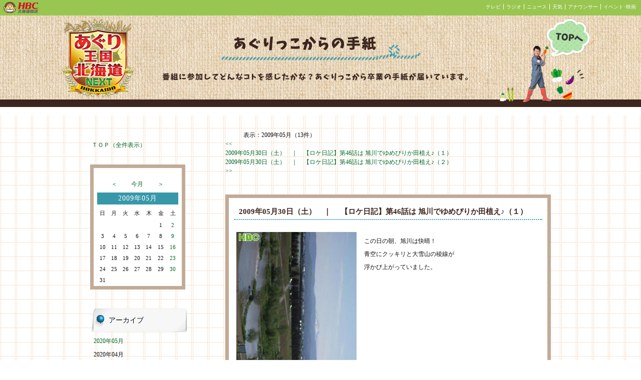

--- FILE ---
content_type: text/html; charset=UTF-8
request_url: https://www4.hbc.co.jp/agri_diary/list.php?selectmonthforlist=200905&selectmonthforcal=201403
body_size: 75830
content:

<!DOCTYPE HTML PUBLIC "-//W3C//DTD HTML 4.01 Transitional//EN"
"http://www.w3.org/TR/html4/loose.dtd">
<html>
<head>
<meta http-equiv="Content-Type" content="text/html; charset='UTF-8'">
<title>あぐりっこからの手紙</title>

<script language="JavaScript" type="text/javascript">
function kakunin() {
  if (document.myform.name.value == "") {
    alert("お名前が入力されていません。");
    document.myform.name.focus();
    return(false);}
  if (document.myform.title.value == "") {
    alert("タイトルが入力されていません。");
    document.myform.title.focus();
    return(false);}
  if (document.myform.message.value == "") {
    alert("メッセージが入力されていません。");
    document.myform.message.focus();
    return(false);}
  return(true);
}
</script>

<link href="read.css" rel="stylesheet" type="text/css">
<script type="text/javascript" src="agri_diary.js"></script>
<!-- ヘッド内 -->
<link href="https://www.hbc.co.jp/css/topBar.css" rel="stylesheet" type="text/css">
<link href="topBar-99c650.css" rel="stylesheet" type="text/css">

<!-- Google Analytics -->
<script src="https://www.hbc.co.jp/java_scripts/ga.js" type="text/javascript"></script></head>
<body>
<script language="JavaScript" src=https://www.hbc.co.jp/java_scripts/topBar.js type="text/JavaScript"></script><div class="header"><div class="hero">
<div class="top"><a href="https://www.hbc.co.jp/tv/aguri/index.html">あぐり王国北海道NEXTトップページへ</a></div>
</div></div><div class="layout"><div class="leftmargin"></div><div class="leftbar"><BR><BR><div class="block-head"></div><div class="block-body"><table><tr><td><a href="/agri_diary/list.php?cal_pm=&selectmonthforcal=200905">ＴＯＰ（全件表示）</a></td></tr></table></div><div class="block-foot"></div><div class="block-head"></div><div class="block-body"><table class="cal-table" border=0><tr><td class="cal-control-blank-td"></td><td class="cal-control-bottun-td"><a href=/agri_diary/list.php?cal_pm=minus&selectmonthforcal=200905&selectmonthforlist=200905&selectdayforcal=&serchkey=&page=&junl=>＜</a></font></td><td colspan=3 class="cal-control-bottun-center-td"><a href=/agri_diary/list.php?selectmonthforcal=202601&selectmonthforlist=200905&selectdayforcal=&serchkey=&page=&junl=>今月</a></font></td><td class="cal-control-bottun-td"><a href=/agri_diary/list.php?cal_pm=plus&selectmonthforcal=200905&selectmonthforlist=200905&selectdayforcal=&serchkey=&page=&junl=>＞</a></font></td><td class="cal-control-blank-td"></td></tr><tr><td colspan=7 class="block-th2">2009年05月</td></tr><tr><td class="cal-base-td">日</td><td class="cal-base-td">月</td><td class="cal-base-td">火</td><td class="cal-base-td">水</td><td class="cal-base-td">木</td><td class="cal-base-td">金</td><td class="cal-base-td">土</td></tr><tr><td colspan=7 class="cal-title-td"> </td></tr><tr><td><td><td><td><td><td class=cal-base-td>1</td><td class=cal-sat-td><a class="cal-a" href="/agri_diary/list.php?selectdayforcal=20090502&selectmonthforcal=200905">2</a></td></tr><tr><td class=cal-san-td>3</td><td class=cal-base-td>4</td><td class=cal-base-td>5</td><td class=cal-base-td>6</td><td class=cal-base-td>7</td><td class=cal-base-td>8</td><td class=cal-sat-td><a class="cal-a" href="/agri_diary/list.php?selectdayforcal=20090509&selectmonthforcal=200905">9</a></td></tr><tr><td class=cal-san-td>10</td><td class=cal-base-td>11</td><td class=cal-base-td>12</td><td class=cal-base-td>13</td><td class=cal-base-td>14</td><td class=cal-base-td>15</td><td class=cal-sat-td><a class="cal-a" href="/agri_diary/list.php?selectdayforcal=20090516&selectmonthforcal=200905">16</a></td></tr><tr><td class=cal-san-td>17</td><td class=cal-base-td>18</td><td class=cal-base-td>19</td><td class=cal-base-td>20</td><td class=cal-base-td>21</td><td class=cal-base-td>22</td><td class=cal-sat-td><a class="cal-a" href="/agri_diary/list.php?selectdayforcal=20090523&selectmonthforcal=200905">23</a></td></tr><tr><td class=cal-san-td>24</td><td class=cal-base-td>25</td><td class=cal-base-td>26</td><td class=cal-base-td>27</td><td class=cal-base-td>28</td><td class=cal-base-td>29</td><td class=cal-sat-td><a class="cal-a" href="/agri_diary/list.php?selectdayforcal=20090530&selectmonthforcal=200905">30</a></td></tr><tr><td class=cal-san-td>31</td></table></div><div class="block-foot"></div><div class="block-head"></div><div class="block-body"><table><tr><td class="block-th">アーカイブ</td></tr><tr><td class="block-td"><a href=/agri_diary/list.php?selectmonthforlist=202005&selectmonthforcal=200905>2020年05月</a></td></tr><tr><td class="block-td">2020年04月</td></tr><tr><td class="block-td">2020年03月</td></tr><tr><td class="block-td">2020年02月</td></tr><tr><td class="block-td">2020年01月</td></tr><tr><td class="block-td">2019年12月</td></tr><tr><td class="block-td"><a href=/agri_diary/list.php?selectmonthforlist=201911&selectmonthforcal=200905>2019年11月</a></td></tr><tr><td class="block-td">2019年10月</td></tr><tr><td class="block-td">2019年09月</td></tr><tr><td class="block-td">2019年08月</td></tr><tr><td class="block-td">2019年07月</td></tr><tr><td class="block-td">2019年06月</td></tr><tr><td class="block-td"><a href=/agri_diary/list.php?selectmonthforlist=201905&selectmonthforcal=200905>2019年05月</a></td></tr><tr><td class="block-td">2019年04月</td></tr><tr><td class="block-td">2019年03月</td></tr><tr><td class="block-td">2019年02月</td></tr><tr><td class="block-td">2019年01月</td></tr><tr><td class="block-td">2018年12月</td></tr><tr><td class="block-td">2018年11月</td></tr><tr><td class="block-td"><a href=/agri_diary/list.php?selectmonthforlist=201810&selectmonthforcal=200905>2018年10月</a></td></tr><tr><td class="block-td">2018年09月</td></tr><tr><td class="block-td">2018年08月</td></tr><tr><td class="block-td">2018年07月</td></tr><tr><td class="block-td">2018年06月</td></tr><tr><td class="block-td">2018年05月</td></tr><tr><td class="block-td"><a href=/agri_diary/list.php?selectmonthforlist=201804&selectmonthforcal=200905>2018年04月</a></td></tr><tr><td class="block-td">2018年03月</td></tr><tr><td class="block-td">2018年02月</td></tr><tr><td class="block-td">2018年01月</td></tr><tr><td class="block-td">2017年12月</td></tr><tr><td class="block-td">2017年11月</td></tr><tr><td class="block-td">2017年10月</td></tr><tr><td class="block-td">2017年09月</td></tr><tr><td class="block-td">2017年08月</td></tr><tr><td class="block-td"><a href=/agri_diary/list.php?selectmonthforlist=201707&selectmonthforcal=200905>2017年07月</a></td></tr><tr><td class="block-td">2017年06月</td></tr><tr><td class="block-td"><a href=/agri_diary/list.php?selectmonthforlist=201705&selectmonthforcal=200905>2017年05月</a></td></tr><tr><td class="block-td">2017年04月</td></tr><tr><td class="block-td">2017年03月</td></tr><tr><td class="block-td">2017年02月</td></tr><tr><td class="block-td">2017年01月</td></tr><tr><td class="block-td">2016年12月</td></tr><tr><td class="block-td">2016年11月</td></tr><tr><td class="block-td">2016年10月</td></tr><tr><td class="block-td">2016年09月</td></tr><tr><td class="block-td">2016年08月</td></tr><tr><td class="block-td">2016年07月</td></tr><tr><td class="block-td">2016年06月</td></tr><tr><td class="block-td"><a href=/agri_diary/list.php?selectmonthforlist=201605&selectmonthforcal=200905>2016年05月</a></td></tr><tr><td class="block-td">2016年04月</td></tr><tr><td class="block-td">2016年03月</td></tr><tr><td class="block-td">2016年02月</td></tr><tr><td class="block-td">2016年01月</td></tr><tr><td class="block-td">2015年12月</td></tr><tr><td class="block-td">2015年11月</td></tr><tr><td class="block-td">2015年10月</td></tr><tr><td class="block-td">2015年09月</td></tr><tr><td class="block-td">2015年08月</td></tr><tr><td class="block-td"><a href=/agri_diary/list.php?selectmonthforlist=201507&selectmonthforcal=200905>2015年07月</a></td></tr><tr><td class="block-td">2015年06月</td></tr><tr><td class="block-td"><a href=/agri_diary/list.php?selectmonthforlist=201505&selectmonthforcal=200905>2015年05月</a></td></tr><tr><td class="block-td">2015年04月</td></tr><tr><td class="block-td">2015年03月</td></tr><tr><td class="block-td">2015年02月</td></tr><tr><td class="block-td">2015年01月</td></tr><tr><td class="block-td">2014年12月</td></tr><tr><td class="block-td">2014年11月</td></tr><tr><td class="block-td"><a href=/agri_diary/list.php?selectmonthforlist=201410&selectmonthforcal=200905>2014年10月</a></td></tr><tr><td class="block-td">2014年09月</td></tr><tr><td class="block-td">2014年08月</td></tr><tr><td class="block-td">2014年07月</td></tr><tr><td class="block-td"><a href=/agri_diary/list.php?selectmonthforlist=201406&selectmonthforcal=200905>2014年06月</a></td></tr><tr><td class="block-td"><a href=/agri_diary/list.php?selectmonthforlist=201405&selectmonthforcal=200905>2014年05月</a></td></tr><tr><td class="block-td"><a href=/agri_diary/list.php?selectmonthforlist=201404&selectmonthforcal=200905>2014年04月</a></td></tr><tr><td class="block-td">2014年03月</td></tr><tr><td class="block-td">2014年02月</td></tr><tr><td class="block-td">2014年01月</td></tr><tr><td class="block-td">2013年12月</td></tr><tr><td class="block-td">2013年11月</td></tr><tr><td class="block-td">2013年10月</td></tr><tr><td class="block-td">2013年09月</td></tr><tr><td class="block-td">2013年08月</td></tr><tr><td class="block-td">2013年07月</td></tr><tr><td class="block-td">2013年06月</td></tr><tr><td class="block-td">2013年05月</td></tr><tr><td class="block-td">2013年04月</td></tr><tr><td class="block-td"><a href=/agri_diary/list.php?selectmonthforlist=201303&selectmonthforcal=200905>2013年03月</a></td></tr><tr><td class="block-td">2013年02月</td></tr><tr><td class="block-td">2013年01月</td></tr><tr><td class="block-td">2012年12月</td></tr><tr><td class="block-td">2012年11月</td></tr><tr><td class="block-td">2012年10月</td></tr><tr><td class="block-td">2012年09月</td></tr><tr><td class="block-td">2012年08月</td></tr><tr><td class="block-td">2012年07月</td></tr><tr><td class="block-td">2012年06月</td></tr><tr><td class="block-td">2012年05月</td></tr><tr><td class="block-td">2012年04月</td></tr><tr><td class="block-td">2012年03月</td></tr><tr><td class="block-td">2012年02月</td></tr><tr><td class="block-td">2012年01月</td></tr><tr><td class="block-td">2011年12月</td></tr><tr><td class="block-td">2011年11月</td></tr><tr><td class="block-td">2011年10月</td></tr><tr><td class="block-td">2011年09月</td></tr><tr><td class="block-td">2011年08月</td></tr><tr><td class="block-td">2011年07月</td></tr><tr><td class="block-td">2011年06月</td></tr><tr><td class="block-td">2011年05月</td></tr><tr><td class="block-td">2011年04月</td></tr><tr><td class="block-td"><a href=/agri_diary/list.php?selectmonthforlist=201103&selectmonthforcal=200905>2011年03月</a></td></tr><tr><td class="block-td">2011年02月</td></tr><tr><td class="block-td">2011年01月</td></tr><tr><td class="block-td">2010年12月</td></tr><tr><td class="block-td">2010年11月</td></tr><tr><td class="block-td">2010年10月</td></tr><tr><td class="block-td">2010年09月</td></tr><tr><td class="block-td">2010年08月</td></tr><tr><td class="block-td">2010年07月</td></tr><tr><td class="block-td">2010年06月</td></tr><tr><td class="block-td">2010年05月</td></tr><tr><td class="block-td"><a href=/agri_diary/list.php?selectmonthforlist=201004&selectmonthforcal=200905>2010年04月</a></td></tr><tr><td class="block-td">2010年03月</td></tr><tr><td class="block-td">2010年02月</td></tr><tr><td class="block-td"><a href=/agri_diary/list.php?selectmonthforlist=201001&selectmonthforcal=200905>2010年01月</a></td></tr><tr><td class="block-td"><a href=/agri_diary/list.php?selectmonthforlist=200912&selectmonthforcal=200905>2009年12月</a></td></tr><tr><td class="block-td"><a href=/agri_diary/list.php?selectmonthforlist=200911&selectmonthforcal=200905>2009年11月</a></td></tr><tr><td class="block-td"><a href=/agri_diary/list.php?selectmonthforlist=200910&selectmonthforcal=200905>2009年10月</a></td></tr><tr><td class="block-td"><a href=/agri_diary/list.php?selectmonthforlist=200909&selectmonthforcal=200905>2009年09月</a></td></tr><tr><td class="block-td"><a href=/agri_diary/list.php?selectmonthforlist=200908&selectmonthforcal=200905>2009年08月</a></td></tr><tr><td class="block-td"><a href=/agri_diary/list.php?selectmonthforlist=200907&selectmonthforcal=200905>2009年07月</a></td></tr><tr><td class="block-td"><a href=/agri_diary/list.php?selectmonthforlist=200906&selectmonthforcal=200905>2009年06月</a></td></tr><tr><td class="block-td"><a href=/agri_diary/list.php?selectmonthforlist=200905&selectmonthforcal=200905>2009年05月</a></td></tr><tr><td class="block-td"><a href=/agri_diary/list.php?selectmonthforlist=200904&selectmonthforcal=200905>2009年04月</a></td></tr><tr><td class="block-td"><a href=/agri_diary/list.php?selectmonthforlist=200903&selectmonthforcal=200905>2009年03月</a></td></tr><tr><td class="block-td"><a href=/agri_diary/list.php?selectmonthforlist=200902&selectmonthforcal=200905>2009年02月</a></td></tr><tr><td class="block-td"><a href=/agri_diary/list.php?selectmonthforlist=200901&selectmonthforcal=200905>2009年01月</a></td></tr><tr><td class="block-td"><a href=/agri_diary/list.php?selectmonthforlist=200812&selectmonthforcal=200905>2008年12月</a></td></tr><tr><td class="block-td"><a href=/agri_diary/list.php?selectmonthforlist=200811&selectmonthforcal=200905>2008年11月</a></td></tr><tr><td class="block-td"><a href=/agri_diary/list.php?selectmonthforlist=200810&selectmonthforcal=200905>2008年10月</a></td></tr><tr><td class="block-td"><a href=/agri_diary/list.php?selectmonthforlist=200809&selectmonthforcal=200905>2008年09月</a></td></tr><tr><td class="block-td"><a href=/agri_diary/list.php?selectmonthforlist=200808&selectmonthforcal=200905>2008年08月</a></td></tr><tr><td class="block-td"><a href=/agri_diary/list.php?selectmonthforlist=200807&selectmonthforcal=200905>2008年07月</a></td></tr><tr><td class="block-td"><a href=/agri_diary/list.php?selectmonthforlist=200806&selectmonthforcal=200905>2008年06月</a></td></tr><tr><td class="block-td"><a href=/agri_diary/list.php?selectmonthforlist=200805&selectmonthforcal=200905>2008年05月</a></td></tr></td></tr></table></div><div class="block-foot"></div><div class="block-head"></div><div class="block-body"><table><tr><td class="block-th">ページ内検索</td></tr><tr><form method="post" action="list.php"><td class="block-td"><input type=text name=serchkey width=190 size=30><input type=hidden name="cal_pm" value=""><input type=hidden name="selectmonthforcal" value="200905"><input type=hidden name="selectmonthforlist" value="200905"><input type=hidden name="selectdayforcal" value=""><input type=hidden name="page" value=""><BR><input type=submit value="検索"></td></form></tr></table></div><div class="block-foot"></div>
<div style="padding: 30px 0 0;">

<a href="http://www4.hbc.co.jp/agri_diary/agri_diary.xml" target="_blank"><img src="img/rss.png" alt="" width="58px" height="22px"></a>

</div>
</div><div class="main"><div class="main-head"></div><div class="main-body">			<center>
			<table width="620" border="0" cellspacing="0" cellpadding="0" align="top">

<tr><td><div class="serchmessage">　　　表示：2009年05月（13件）</div></td></tr><tr><td align="left"><a href="list.php?page=1&selectmonthforcal=200905&selectdayforcal=&selectmonthforlist=200905&serchkey=&junl=#toukou"> << </a><BR><a> 2009年05月30日（土）　｜　<span>【ロケ日記】第46話は 旭川でゆめぴりか田植え♪（１）</span></a><BR><a href="list.php?page=2&selectmonthforcal=200905&selectdayforcal=&selectmonthforlist=200905&serchkey=&junl="> 2009年05月30日（土）　｜　<span>【ロケ日記】第46話は 旭川でゆめぴりか田植え♪（２）</span></a><BR><a href="list.php?page=2&selectmonthforcal=200905&selectdayforcal=&selectmonthforlist=200905&serchkey=&junl=#toukou"> >> </a><br><br>			

			    <table cellpadding="0" cellspacing="0" class="comment-table">
			      <tr>
			        <td class="comment-title">
			        2009年05月30日（土）　｜　					<span id="num1773">【ロケ日記】第46話は 旭川でゆめぴりか田植え♪（１）</span>
					</td>
			      </tr>
				  <tr>
					<td class="comment-who"><!--<img src="img/guest_mon.gif" style="vertical-align: middle;">--><span class="comment-who-keishou"></span></td>
			      </tr>
				  <tr>
				    <td class="comment-main">

						<A HREF="" onClick="openImgWindow('http://www4.hbc.co.jp/agri_diary/img/l_logo_1773.jpg','window','scrollbars=no,resizable=yes,width=420,height=3017');return false;">
						<img src=./img/s_logo_1773.jpg class="comment-pic">
						</A>
				    
				    <p>この日の朝、旭川は快晴！<br />
青空にクッキリと大雪山の稜線が<br />
浮かび上がっていました。</p>					</td>
				  </tr>

				  <tr>
					<td class="comment-who"><!--<img src="img/guest_mon.gif" style="vertical-align: middle;">--><span class="comment-who-keishou"></span></td>
			      </tr>
			      <tr>
					<td align="left" valign="top" class="comment-sub">
						<A HREF="" onClick="openImgWindow('http://www4.hbc.co.jp/agri_diary/img/l_logo_1777.jpg','window','scrollbars=no,resizable=yes,width=620,height=470');return false;">
						<img src=./img/s_logo_1777.jpg class="comment-pic">
						</A>
			        <p>ふるさと&rdquo;上川盆地&rdquo;に身を置き<br />
くつろぐリーダー。<br />
田んぼがキラキラしてます。</p>
<p>&nbsp;</p>					</td>
			      </tr>
				  <tr>
					<td class="comment-who"><!--<img src="img/guest_mon.gif" style="vertical-align: middle;">--><span class="comment-who-keishou"></span></td>
			      </tr>
			      <tr>
					<td align="left" valign="top" class="comment-sub">
						<A HREF="" onClick="openImgWindow('http://www4.hbc.co.jp/agri_diary/img/l_logo_1778.jpg','window','scrollbars=no,resizable=yes,width=620,height=470');return false;">
						<img src=./img/s_logo_1778.jpg class="comment-pic">
						</A>
			        <p>そして、いよいよロケスタート！</p>
<p>この綺麗な景色が見渡せるロケ場所は<br />
旭川市永山にある<br />
川のふるさと交流館「さらら」。</p>
<p>&nbsp;</p>					</td>
			      </tr>
				  <tr>
					<td class="comment-who"><!--<img src="img/guest_mon.gif" style="vertical-align: middle;">--><span class="comment-who-keishou"></span></td>
			      </tr>
			      <tr>
					<td align="left" valign="top" class="comment-sub">
						<A HREF="" onClick="openImgWindow('http://www4.hbc.co.jp/agri_diary/img/l_logo_1779.jpg','window','scrollbars=no,resizable=yes,width=620,height=470');return false;">
						<img src=./img/s_logo_1779.jpg class="comment-pic">
						</A>
			        <p>あぐりっこ隊は<br />
丘を駆け上って登場！！<br />
３回くらい練習しました。</p>
<p>&nbsp;</p>					</td>
			      </tr>
				  <tr>
					<td class="comment-who"><!--<img src="img/guest_mon.gif" style="vertical-align: middle;">--><span class="comment-who-keishou"></span></td>
			      </tr>
			      <tr>
					<td align="left" valign="top" class="comment-sub">
						<A HREF="" onClick="openImgWindow('http://www4.hbc.co.jp/agri_diary/img/l_logo_1780.jpg','window','scrollbars=no,resizable=yes,width=620,height=470');return false;">
						<img src=./img/s_logo_1780.jpg class="comment-pic">
						</A>
			        全員集合しての「ゆめぴりかクイズ」。<br />
あやかちゃんの即答ぶりに<br />
一同ビックリでした。<br />
<p>&nbsp;</p>					</td>
			      </tr>

		    </table>
		    <br>			


			

			    <table cellpadding="0" cellspacing="0" class="comment-table">
			      <tr>
			        <td class="comment-title">
			        2009年05月30日（土）　｜　					<span id="num1774">【ロケ日記】第46話は 旭川でゆめぴりか田植え♪（２）</span>
					</td>
			      </tr>
				  <tr>
					<td class="comment-who"><!--<img src="img/guest_mon.gif" style="vertical-align: middle;">--><span class="comment-who-keishou"></span></td>
			      </tr>
				  <tr>
				    <td class="comment-main">

						<A HREF="" onClick="openImgWindow('http://www4.hbc.co.jp/agri_diary/img/l_logo_1774.jpg','window','scrollbars=no,resizable=yes,width=620,height=470');return false;">
						<img src=./img/s_logo_1774.jpg class="comment-pic">
						</A>
				    
				    <p>とても和む風景です。<br />
稲・田んぼ・雪をいただく山々♪</p>
<p>&nbsp;</p>					</td>
				  </tr>

				  <tr>
					<td class="comment-who"><!--<img src="img/guest_mon.gif" style="vertical-align: middle;">--><span class="comment-who-keishou"></span></td>
			      </tr>
			      <tr>
					<td align="left" valign="top" class="comment-sub">
						<A HREF="" onClick="openImgWindow('http://www4.hbc.co.jp/agri_diary/img/l_logo_1781.jpg','window','scrollbars=no,resizable=yes,width=620,height=470');return false;">
						<img src=./img/s_logo_1781.jpg class="comment-pic">
						</A>
			        <p>今回、ゆめぴりかについて教えてくれる<br />
黄木さんにご挨拶。<br />
まずはビニールハウスでの<br />
育苗について習いました。</p>
<p>&nbsp;</p>					</td>
			      </tr>
				  <tr>
					<td class="comment-who"><!--<img src="img/guest_mon.gif" style="vertical-align: middle;">--><span class="comment-who-keishou"></span></td>
			      </tr>
			      <tr>
					<td align="left" valign="top" class="comment-sub">
						<A HREF="" onClick="openImgWindow('http://www4.hbc.co.jp/agri_diary/img/l_logo_1782.jpg','window','scrollbars=no,resizable=yes,width=620,height=470');return false;">
						<img src=./img/s_logo_1782.jpg class="comment-pic">
						</A>
			        びっしり敷き詰められた緑色の苗に<br />
一同大歓声！！
<p>&nbsp;</p>					</td>
			      </tr>
				  <tr>
					<td class="comment-who"><!--<img src="img/guest_mon.gif" style="vertical-align: middle;">--><span class="comment-who-keishou"></span></td>
			      </tr>
			      <tr>
					<td align="left" valign="top" class="comment-sub">
						<A HREF="" onClick="openImgWindow('http://www4.hbc.co.jp/agri_diary/img/l_logo_1783.jpg','window','scrollbars=no,resizable=yes,width=620,height=470');return false;">
						<img src=./img/s_logo_1783.jpg class="comment-pic">
						</A>
			        田植え前の作業、<br />
育苗ポットのシートをはがして<br />
軽トラックへドンドン積んでいきます。<br />
全部で９０枚積載。<br />
あぐりっこは黙々と作業に挑戦しました。
<p>&nbsp;</p>					</td>
			      </tr>
				  <tr>
					<td class="comment-who"><!--<img src="img/guest_mon.gif" style="vertical-align: middle;">--><span class="comment-who-keishou"></span></td>
			      </tr>
			      <tr>
					<td align="left" valign="top" class="comment-sub">
						<A HREF="" onClick="openImgWindow('http://www4.hbc.co.jp/agri_diary/img/l_logo_1784.jpg','window','scrollbars=no,resizable=yes,width=620,height=470');return false;">
						<img src=./img/s_logo_1784.jpg class="comment-pic">
						</A>
			        <p>大人チームも<br />
楽しく積み込みを手伝いました。</p>
<p>&nbsp;</p>					</td>
			      </tr>
				  <tr>
					<td class="comment-who"><!--<img src="img/guest_mon.gif" style="vertical-align: middle;">--><span class="comment-who-keishou"></span></td>
			      </tr>
			      <tr>
					<td align="left" valign="top" class="comment-sub">
						<A HREF="" onClick="openImgWindow('http://www4.hbc.co.jp/agri_diary/img/l_logo_1785.jpg','window','scrollbars=no,resizable=yes,width=620,height=470');return false;">
						<img src=./img/s_logo_1785.jpg class="comment-pic">
						</A>
			        <br />
上から見るとこんな感じ
<p>&nbsp;</p>					</td>
			      </tr>
				  <tr>
					<td class="comment-who"><!--<img src="img/guest_mon.gif" style="vertical-align: middle;">--><span class="comment-who-keishou"></span></td>
			      </tr>
			      <tr>
					<td align="left" valign="top" class="comment-sub">
						<A HREF="" onClick="openImgWindow('http://www4.hbc.co.jp/agri_diary/img/l_logo_1786.jpg','window','scrollbars=no,resizable=yes,width=620,height=470');return false;">
						<img src=./img/s_logo_1786.jpg class="comment-pic">
						</A>
			        積み込み完了！！！<br />
みんな満足の表情。					</td>
			      </tr>

		    </table>
		    <br>			


			

			    <table cellpadding="0" cellspacing="0" class="comment-table">
			      <tr>
			        <td class="comment-title">
			        2009年05月30日（土）　｜　					<span id="num1775">【ロケ日記】第46話は 旭川でゆめぴりか田植え♪（３）</span>
					</td>
			      </tr>
				  <tr>
					<td class="comment-who"><!--<img src="img/guest_mon.gif" style="vertical-align: middle;">--><span class="comment-who-keishou"></span></td>
			      </tr>
				  <tr>
				    <td class="comment-main">

						<A HREF="" onClick="openImgWindow('http://www4.hbc.co.jp/agri_diary/img/l_logo_1775.jpg','window','scrollbars=no,resizable=yes,width=620,height=470');return false;">
						<img src=./img/s_logo_1775.jpg class="comment-pic">
						</A>
				    
				    <p><br />
そして田植え開始。</p>
<p>リーダー、昔を思い出し<br />
少年時代に完全に戻ってます。</p>
<p>&nbsp;</p>					</td>
				  </tr>

				  <tr>
					<td class="comment-who"><!--<img src="img/guest_mon.gif" style="vertical-align: middle;">--><span class="comment-who-keishou"></span></td>
			      </tr>
			      <tr>
					<td align="left" valign="top" class="comment-sub">
						<A HREF="" onClick="openImgWindow('http://www4.hbc.co.jp/agri_diary/img/l_logo_1787.jpg','window','scrollbars=no,resizable=yes,width=620,height=470');return false;">
						<img src=./img/s_logo_1787.jpg class="comment-pic">
						</A>
			        <br />
満面の笑み（^_^）。
<p>&nbsp;</p>					</td>
			      </tr>
				  <tr>
					<td class="comment-who"><!--<img src="img/guest_mon.gif" style="vertical-align: middle;">--><span class="comment-who-keishou"></span></td>
			      </tr>
			      <tr>
					<td align="left" valign="top" class="comment-sub">
						<A HREF="" onClick="openImgWindow('http://www4.hbc.co.jp/agri_diary/img/l_logo_1788.jpg','window','scrollbars=no,resizable=yes,width=620,height=470');return false;">
						<img src=./img/s_logo_1788.jpg class="comment-pic">
						</A>
			        <p><br />
順調に進んでると思った、<br />
そのとき！！！</p>
<p>&nbsp;</p>					</td>
			      </tr>
				  <tr>
					<td class="comment-who"><!--<img src="img/guest_mon.gif" style="vertical-align: middle;">--><span class="comment-who-keishou"></span></td>
			      </tr>
			      <tr>
					<td align="left" valign="top" class="comment-sub">
						<A HREF="" onClick="openImgWindow('http://www4.hbc.co.jp/agri_diary/img/l_logo_1789.jpg','window','scrollbars=no,resizable=yes,width=620,height=470');return false;">
						<img src=./img/s_logo_1789.jpg class="comment-pic">
						</A>
			        <br />
河野さん　ピーーーーーーンチッ！
<p>リーダーがすかさず駆け寄り、</p>
<p>森崎<br />
「だいじょーーぶか！！」</p>
<p>&nbsp;</p>					</td>
			      </tr>
				  <tr>
					<td class="comment-who"><!--<img src="img/guest_mon.gif" style="vertical-align: middle;">--><span class="comment-who-keishou"></span></td>
			      </tr>
			      <tr>
					<td align="left" valign="top" class="comment-sub">
						<A HREF="" onClick="openImgWindow('http://www4.hbc.co.jp/agri_diary/img/l_logo_1790.jpg','window','scrollbars=no,resizable=yes,width=620,height=470');return false;">
						<img src=./img/s_logo_1790.jpg class="comment-pic">
						</A>
			        <p>髪に「たんぽぽ」のプレゼント！</p>
<p>松坂<br />
「かわいい〜♪」</p>
<p><br />
河野<br />
「ちょっとちょっとちょっと！」」</p>
<p><br />
森崎<br />
「はいはい　わかったわかった。よっこらしょ！」</p>
<p><br />
河野<br />
「うわぁーーーーーっ！<br />
　　ちょっとちょっとちょっと！！」」</p>					</td>
			      </tr>
				  <tr>
					<td class="comment-who"><!--<img src="img/guest_mon.gif" style="vertical-align: middle;">--><span class="comment-who-keishou"></span></td>
			      </tr>
			      <tr>
					<td align="left" valign="top" class="comment-sub">
						<A HREF="" onClick="openImgWindow('http://www4.hbc.co.jp/agri_diary/img/l_logo_1791.jpg','window','scrollbars=no,resizable=yes,width=620,height=470');return false;">
						<img src=./img/s_logo_1791.jpg class="comment-pic">
						</A>
			        <p>&nbsp;</p>
<p>今度は前へ。</p>
<p>&nbsp;</p>					</td>
			      </tr>
				  <tr>
					<td class="comment-who"><!--<img src="img/guest_mon.gif" style="vertical-align: middle;">--><span class="comment-who-keishou"></span></td>
			      </tr>
			      <tr>
					<td align="left" valign="top" class="comment-sub">
						<A HREF="" onClick="openImgWindow('http://www4.hbc.co.jp/agri_diary/img/l_logo_1792.jpg','window','scrollbars=no,resizable=yes,width=620,height=470');return false;">
						<img src=./img/s_logo_1792.jpg class="comment-pic">
						</A>
			        <p>水面との隙間は<br />
１０ｃｍほどでしょうか・・・</p>
<p>このあとシャワーの手配だな<br />
と確信しましたが<br />
幸か不幸か立ち直れたのでした。</p>
<p>&nbsp;</p>					</td>
			      </tr>
				  <tr>
					<td class="comment-who"><!--<img src="img/guest_mon.gif" style="vertical-align: middle;">--><span class="comment-who-keishou"></span></td>
			      </tr>
			      <tr>
					<td align="left" valign="top" class="comment-sub">
						<A HREF="" onClick="openImgWindow('http://www4.hbc.co.jp/agri_diary/img/l_logo_1793.jpg','window','scrollbars=no,resizable=yes,width=620,height=470');return false;">
						<img src=./img/s_logo_1793.jpg class="comment-pic">
						</A>
			        <p><br />
と、賑やかに<br />
「ゆめぴりか」の田植え完了！！</p>					</td>
			      </tr>

		    </table>
		    <br>			


			

			    <table cellpadding="0" cellspacing="0" class="comment-table">
			      <tr>
			        <td class="comment-title">
			        2009年05月30日（土）　｜　					<span id="num1776">【ロケ日記】第46話は 旭川でゆめぴりか田植え♪（４）</span>
					</td>
			      </tr>
				  <tr>
					<td class="comment-who"><!--<img src="img/guest_mon.gif" style="vertical-align: middle;">--><span class="comment-who-keishou"></span></td>
			      </tr>
				  <tr>
				    <td class="comment-main">

						<A HREF="" onClick="openImgWindow('http://www4.hbc.co.jp/agri_diary/img/l_logo_1776.jpg','window','scrollbars=no,resizable=yes,width=620,height=470');return false;">
						<img src=./img/s_logo_1776.jpg class="comment-pic">
						</A>
				    
				    <p>杉本ファームの<br />
生ソーセージ（５２５円）</p>
<p>&nbsp;</p>					</td>
				  </tr>

				  <tr>
					<td class="comment-who"><!--<img src="img/guest_mon.gif" style="vertical-align: middle;">--><span class="comment-who-keishou"></span></td>
			      </tr>
			      <tr>
					<td align="left" valign="top" class="comment-sub">
						<A HREF="" onClick="openImgWindow('http://www4.hbc.co.jp/agri_diary/img/l_logo_1794.jpg','window','scrollbars=no,resizable=yes,width=620,height=470');return false;">
						<img src=./img/s_logo_1794.jpg class="comment-pic">
						</A>
			        <br />
朝どりほうれん草
<p>&nbsp;</p>					</td>
			      </tr>
				  <tr>
					<td class="comment-who"><!--<img src="img/guest_mon.gif" style="vertical-align: middle;">--><span class="comment-who-keishou"></span></td>
			      </tr>
			      <tr>
					<td align="left" valign="top" class="comment-sub">
						<A HREF="" onClick="openImgWindow('http://www4.hbc.co.jp/agri_diary/img/l_logo_1795.jpg','window','scrollbars=no,resizable=yes,width=620,height=470');return false;">
						<img src=./img/s_logo_1795.jpg class="comment-pic">
						</A>
			        <br />
漬け物					</td>
			      </tr>
				  <tr>
					<td class="comment-who"><!--<img src="img/guest_mon.gif" style="vertical-align: middle;">--><span class="comment-who-keishou"></span></td>
			      </tr>
			      <tr>
					<td align="left" valign="top" class="comment-sub">
						<A HREF="" onClick="openImgWindow('http://www4.hbc.co.jp/agri_diary/img/l_logo_1796.jpg','window','scrollbars=no,resizable=yes,width=620,height=470');return false;">
						<img src=./img/s_logo_1796.jpg class="comment-pic">
						</A>
			        <p>そして、ピリ辛黒大豆味噌（３１５円）・・・<br />
どれもこれもＪＡあさひかわの<br />
直売所「あさがお」で<br />
買うことの出来る逸品です。</p>
<p>どれもこれも美味しかったのですが<br />
特にそうれん草には<br />
その軟らかさと甘味には驚愕でした！</p>
<p>&nbsp;</p>
<p>&nbsp;</p>
<p>&nbsp;</p>					</td>
			      </tr>
				  <tr>
					<td class="comment-who"><!--<img src="img/guest_mon.gif" style="vertical-align: middle;">--><span class="comment-who-keishou"></span></td>
			      </tr>
			      <tr>
					<td align="left" valign="top" class="comment-sub">
						<A HREF="" onClick="openImgWindow('http://www4.hbc.co.jp/agri_diary/img/l_logo_1797.jpg','window','scrollbars=no,resizable=yes,width=620,height=470');return false;">
						<img src=./img/s_logo_1797.jpg class="comment-pic">
						</A>
			        <p><br />
ごはんは「ゆめぴりか」。<br />
絶品のおかずが並び、<br />
そして田植えをしたあとで<br />
ほどよくお腹がすき<br />
みんな、ものすごい勢いでいただきました。</p>
<p>&nbsp;</p>					</td>
			      </tr>

		    </table>
		    <br>			


			

			    <table cellpadding="0" cellspacing="0" class="comment-table">
			      <tr>
			        <td class="comment-title">
			        2009年05月23日（土）　｜　					<span id="num1737">【ロケ日記】第45話は あぐり農園であぐりファミリー♪</span>
					</td>
			      </tr>
				  <tr>
					<td class="comment-who"><!--<img src="img/guest_mon.gif" style="vertical-align: middle;">--><span class="comment-who-keishou"></span></td>
			      </tr>
				  <tr>
				    <td class="comment-main">

						<A HREF="" onClick="openImgWindow('http://www4.hbc.co.jp/agri_diary/img/l_logo_1737.jpg','window','scrollbars=no,resizable=yes,width=620,height=470');return false;">
						<img src=./img/s_logo_1737.jpg class="comment-pic">
						</A>
				    
				    <p>この日は朝から<br />
すっきりとした青空でした！<br />
<br />
新企画スタートを<br />
天も喜んでいるかのようでした。</p>					</td>
				  </tr>

				  <tr>
					<td class="comment-who"><!--<img src="img/guest_mon.gif" style="vertical-align: middle;">--><span class="comment-who-keishou"></span></td>
			      </tr>
			      <tr>
					<td align="left" valign="top" class="comment-sub">
						<A HREF="" onClick="openImgWindow('http://www4.hbc.co.jp/agri_diary/img/l_logo_1747.jpg','window','scrollbars=no,resizable=yes,width=620,height=470');return false;">
						<img src=./img/s_logo_1747.jpg class="comment-pic">
						</A>
			        ３組のやる気あふれる&rdquo;あぐりファミリー&rdquo;が<br />
大集結しました。<br />
<br />
この時点でどこにあって<br />
どんな広さの畑なのかまだ知りません。<br />
<br />
ワクワクどきどきの<br />
ミステリーツアーが<br />
始まったような雰囲気でした。<br />					</td>
			      </tr>
				  <tr>
					<td class="comment-who"><!--<img src="img/guest_mon.gif" style="vertical-align: middle;">--><span class="comment-who-keishou"></span></td>
			      </tr>
			      <tr>
					<td align="left" valign="top" class="comment-sub">
						<A HREF="" onClick="openImgWindow('http://www4.hbc.co.jp/agri_diary/img/l_logo_1748.jpg','window','scrollbars=no,resizable=yes,width=620,height=400');return false;">
						<img src=./img/s_logo_1748.jpg class="comment-pic">
						</A>
			        じゃーーん！<br />
<br />
着いてビックリ<br />
あぐり王国のために<br />
用意されていた畑は<br />
幅５ｍ　長さ７０ｍというビッグスケール！！<br />
<br />
ひと家族あたり<br />
約３５坪もの畑だったのです！！					</td>
			      </tr>
				  <tr>
					<td class="comment-who"><!--<img src="img/guest_mon.gif" style="vertical-align: middle;">--><span class="comment-who-keishou"></span></td>
			      </tr>
			      <tr>
					<td align="left" valign="top" class="comment-sub">
						<A HREF="" onClick="openImgWindow('http://www4.hbc.co.jp/agri_diary/img/l_logo_1749.jpg','window','scrollbars=no,resizable=yes,width=620,height=470');return false;">
						<img src=./img/s_logo_1749.jpg class="comment-pic">
						</A>
			        その畑をどう使って<br />
何を育ててみようか・・・<br />
<br />
青空家族会議は<br />
白熱しました。					</td>
			      </tr>
				  <tr>
					<td class="comment-who"><!--<img src="img/guest_mon.gif" style="vertical-align: middle;">--><span class="comment-who-keishou"></span></td>
			      </tr>
			      <tr>
					<td align="left" valign="top" class="comment-sub">
						<A HREF="" onClick="openImgWindow('http://www4.hbc.co.jp/agri_diary/img/l_logo_1750.jpg','window','scrollbars=no,resizable=yes,width=620,height=470');return false;">
						<img src=./img/s_logo_1750.jpg class="comment-pic">
						</A>
			        農作業の道具や種・苗を購入するため<br />
買出しチームは<br />
ＪＡの園芸資材店へ。<br />
<br />
店内・店外には<br />
プロの農家さんたちが使う農業グッズが<br />
いっぱいありました。<br />
<br />
一般客も利用できるこのようなお店が<br />
ＪＡにあることを始めて知りました！！<br />					</td>
			      </tr>
				  <tr>
					<td class="comment-who"><!--<img src="img/guest_mon.gif" style="vertical-align: middle;">--><span class="comment-who-keishou"></span></td>
			      </tr>
			      <tr>
					<td align="left" valign="top" class="comment-sub">
						<A HREF="" onClick="openImgWindow('http://www4.hbc.co.jp/agri_diary/img/l_logo_1751.jpg','window','scrollbars=no,resizable=yes,width=620,height=470');return false;">
						<img src=./img/s_logo_1751.jpg class="comment-pic">
						</A>
			        お昼休みのひとコマ。<br />
<br />
リーダーの食卓は<br />
赤いトラクターの運転席！！<br />
<br />
似合いすぎ。					</td>
			      </tr>
				  <tr>
					<td class="comment-who"><!--<img src="img/guest_mon.gif" style="vertical-align: middle;">--><span class="comment-who-keishou"></span></td>
			      </tr>
			      <tr>
					<td align="left" valign="top" class="comment-sub">
						<A HREF="" onClick="openImgWindow('http://www4.hbc.co.jp/agri_diary/img/l_logo_1752.jpg','window','scrollbars=no,resizable=yes,width=620,height=470');return false;">
						<img src=./img/s_logo_1752.jpg class="comment-pic">
						</A>
			        <p>一家総出の畑作り。<br />
<br />
広い畑を目の前にすると<br />
自然と<br />
「農作業したいな・・・」という<br />
気持ちが湧いてくるから不思議です。</p>					</td>
			      </tr>
				  <tr>
					<td class="comment-who"><!--<img src="img/guest_mon.gif" style="vertical-align: middle;">--><span class="comment-who-keishou"></span></td>
			      </tr>
			      <tr>
					<td align="left" valign="top" class="comment-sub">
						<A HREF="" onClick="openImgWindow('http://www4.hbc.co.jp/agri_diary/img/l_logo_1753.jpg','window','scrollbars=no,resizable=yes,width=620,height=470');return false;">
						<img src=./img/s_logo_1753.jpg class="comment-pic">
						</A>
			        <p>本木ファミｒ−の３女、リラちゃんも<br />
積極的にお手伝い。<br />
<br />
でも、せっかく撒いた堆肥を<br />
元のコンテナにせっせと<br />
戻していました・・・</p>					</td>
			      </tr>
				  <tr>
					<td class="comment-who"><!--<img src="img/guest_mon.gif" style="vertical-align: middle;">--><span class="comment-who-keishou"></span></td>
			      </tr>
			      <tr>
					<td align="left" valign="top" class="comment-sub">
						<A HREF="" onClick="openImgWindow('http://www4.hbc.co.jp/agri_diary/img/l_logo_1754.jpg','window','scrollbars=no,resizable=yes,width=620,height=470');return false;">
						<img src=./img/s_logo_1754.jpg class="comment-pic">
						</A>
			        マルチング・・・・<br />
マルチを畑に張ること。<br />
<br />
なるほどね〜<br />
農家さんの畑で必ず見かける<br />
このビニール。<br />
こうやって地面に張るんだ！<br />
と納得なっとく。					</td>
			      </tr>
				  <tr>
					<td class="comment-who"><!--<img src="img/guest_mon.gif" style="vertical-align: middle;">--><span class="comment-who-keishou"></span></td>
			      </tr>
			      <tr>
					<td align="left" valign="top" class="comment-sub">
						<A HREF="" onClick="openImgWindow('http://www4.hbc.co.jp/agri_diary/img/l_logo_1755.jpg','window','scrollbars=no,resizable=yes,width=620,height=470');return false;">
						<img src=./img/s_logo_1755.jpg class="comment-pic">
						</A>
			        <p><font size="5">気合入魂！！<br />
<br />
リーダーの表情が<br />
<br />
すごいっ！！！<br />
<br />
<br />
<br />
<font size="3">秋の収穫まで<br />
３家族をこの大看板が<br />
見守ります！！<br />
</font><br />
<br />
<br />
<br />
</font></p>					</td>
			      </tr>

		    </table>
		    <br>			


			

			    <table cellpadding="0" cellspacing="0" class="comment-table">
			      <tr>
			        <td class="comment-title">
			        2009年05月16日（土）　｜　					<span id="num1692">【ロケ日記】第44話は日本一のモゥーモゥータウン　（１）</span>
					</td>
			      </tr>
				  <tr>
					<td class="comment-who"><!--<img src="img/guest_mon.gif" style="vertical-align: middle;">--><span class="comment-who-keishou"></span></td>
			      </tr>
				  <tr>
				    <td class="comment-main">

						<A HREF="" onClick="openImgWindow('http://www4.hbc.co.jp/agri_diary/img/l_logo_1692.jpg','window','scrollbars=no,resizable=yes,width=388,height=2316');return false;">
						<img src=./img/s_logo_1692.jpg class="comment-pic">
						</A>
				    
				    北海道はでっかいどー<br />
<br />
北海道人であっても<br />
「北海道らしいなぁ」と<br />
感激できるほどの景色。<br />
<br />
根釧台地の<br />
スケールはすごいなぁ・・・と<br />
感慨にひたっていたら・・・<br />
<br />
視界のはじの方に<br />
すごい速さで移動する<br />
赤いモノが。<br />
<br />
<br />
<br />
<br />
<br />
<br />
<br />
<br />					</td>
				  </tr>

				  <tr>
					<td class="comment-who"><!--<img src="img/guest_mon.gif" style="vertical-align: middle;">--><span class="comment-who-keishou"></span></td>
			      </tr>
			      <tr>
					<td align="left" valign="top" class="comment-sub">
						<A HREF="" onClick="openImgWindow('http://www4.hbc.co.jp/agri_diary/img/l_logo_1701.jpg','window','scrollbars=no,resizable=yes,width=620,height=470');return false;">
						<img src=./img/s_logo_1701.jpg class="comment-pic">
						</A>
			        はい。リーダーです・・・<br />
<br />
全速力で走っていきました。<br />
<br />
あっという間に米粒大に。<br />
<br />
<br />
<br />
そして・・・・<br />
<br />
<br />
<br />
<br />
<br />
<br />
<br />
<br />
<br />
<br />					</td>
			      </tr>
				  <tr>
					<td class="comment-who"><!--<img src="img/guest_mon.gif" style="vertical-align: middle;">--><span class="comment-who-keishou"></span></td>
			      </tr>
			      <tr>
					<td align="left" valign="top" class="comment-sub">
						<A HREF="" onClick="openImgWindow('http://www4.hbc.co.jp/agri_diary/img/l_logo_1702.jpg','window','scrollbars=no,resizable=yes,width=620,height=470');return false;">
						<img src=./img/s_logo_1702.jpg class="comment-pic">
						</A>
			        <br />
<br />
<br />
<br />
バランス？？？<br />
<br />
<br />
<br />
なぜ？<br />
<br />
<br />
<br />
<br />
<br />
<br />
<br />
<br />
<br />
<br />					</td>
			      </tr>
				  <tr>
					<td class="comment-who"><!--<img src="img/guest_mon.gif" style="vertical-align: middle;">--><span class="comment-who-keishou"></span></td>
			      </tr>
			      <tr>
					<td align="left" valign="top" class="comment-sub">
						<A HREF="" onClick="openImgWindow('http://www4.hbc.co.jp/agri_diary/img/l_logo_1703.jpg','window','scrollbars=no,resizable=yes,width=620,height=470');return false;">
						<img src=./img/s_logo_1703.jpg class="comment-pic">
						</A>
			        「リーダー！時間がないので〜〜！！」<br />
とスタッフとマネージャーが<br />
リーダー捕捉に向かいます。<br />
<br />
<br />
<br />
<font size="5">がっ！<br />
<br />
<br />
<br />
<br />
<br />
<br />
<br />
</font><br />
<br />
<br />
<br />
<br />
<br />					</td>
			      </tr>
				  <tr>
					<td class="comment-who"><!--<img src="img/guest_mon.gif" style="vertical-align: middle;">--><span class="comment-who-keishou"></span></td>
			      </tr>
			      <tr>
					<td align="left" valign="top" class="comment-sub">
						<A HREF="" onClick="openImgWindow('http://www4.hbc.co.jp/agri_diary/img/l_logo_1704.jpg','window','scrollbars=no,resizable=yes,width=620,height=470');return false;">
						<img src=./img/s_logo_1704.jpg class="comment-pic">
						</A>
			        今度は<br />
全速力で<br />
<br />
<br />
<br />
<br />
<br />
<br />
<br />					</td>
			      </tr>
				  <tr>
					<td class="comment-who"><!--<img src="img/guest_mon.gif" style="vertical-align: middle;">--><span class="comment-who-keishou"></span></td>
			      </tr>
			      <tr>
					<td align="left" valign="top" class="comment-sub">
						<A HREF="" onClick="openImgWindow('http://www4.hbc.co.jp/agri_diary/img/l_logo_1705.jpg','window','scrollbars=no,resizable=yes,width=620,height=470');return false;">
						<img src=./img/s_logo_1705.jpg class="comment-pic">
						</A>
			        こっちに					</td>
			      </tr>
				  <tr>
					<td class="comment-who"><!--<img src="img/guest_mon.gif" style="vertical-align: middle;">--><span class="comment-who-keishou"></span></td>
			      </tr>
			      <tr>
					<td align="left" valign="top" class="comment-sub">
						<A HREF="" onClick="openImgWindow('http://www4.hbc.co.jp/agri_diary/img/l_logo_1706.jpg','window','scrollbars=no,resizable=yes,width=620,height=470');return false;">
						<img src=./img/s_logo_1706.jpg class="comment-pic">
						</A>
			        向かってきました。<br />
<br />
<br />
かなりモモ上げのしっかりした<br />
走行フォームで・・・<br />
<br />
<br />
<br />
連続写真で見ると<br />
かなり笑えました。<br />
<br />
<br />
<br />
<br />
<br />
<br />					</td>
			      </tr>
				  <tr>
					<td class="comment-who"><!--<img src="img/guest_mon.gif" style="vertical-align: middle;">--><span class="comment-who-keishou"></span></td>
			      </tr>
			      <tr>
					<td align="left" valign="top" class="comment-sub">
						<A HREF="" onClick="openImgWindow('http://www4.hbc.co.jp/agri_diary/img/l_logo_1707.jpg','window','scrollbars=no,resizable=yes,width=620,height=470');return false;">
						<img src=./img/s_logo_1707.jpg class="comment-pic">
						</A>
			        何事もなかったかのように<br />
ロケ開始。					</td>
			      </tr>

		    </table>
		    <br>			


			

			    <table cellpadding="0" cellspacing="0" class="comment-table">
			      <tr>
			        <td class="comment-title">
			        2009年05月16日（土）　｜　					<span id="num1693">【ロケ日記】第44話は日本一のモゥーモゥータウン　（２）</span>
					</td>
			      </tr>
				  <tr>
					<td class="comment-who"><!--<img src="img/guest_mon.gif" style="vertical-align: middle;">--><span class="comment-who-keishou"></span></td>
			      </tr>
				  <tr>
				    <td class="comment-main">

						<A HREF="" onClick="openImgWindow('http://www4.hbc.co.jp/agri_diary/img/l_logo_1693.jpg','window','scrollbars=no,resizable=yes,width=620,height=470');return false;">
						<img src=./img/s_logo_1693.jpg class="comment-pic">
						</A>
				    
				    <font size="5">ＧＯＯＤ飲も〜ニング！<br />
<br />
</font><font size="3">いい合言葉です。<br />
朝に牛乳が飲みたくなります。</font>					</td>
				  </tr>

				  <tr>
					<td class="comment-who"><!--<img src="img/guest_mon.gif" style="vertical-align: middle;">--><span class="comment-who-keishou"></span></td>
			      </tr>
			      <tr>
					<td align="left" valign="top" class="comment-sub">
						<A HREF="" onClick="openImgWindow('http://www4.hbc.co.jp/agri_diary/img/l_logo_1708.jpg','window','scrollbars=no,resizable=yes,width=620,height=470');return false;">
						<img src=./img/s_logo_1708.jpg class="comment-pic">
						</A>
			        それで登場するのが<br />
ドカーンとジョッキ牛乳！<br />
<br />
こんなの見たことがありません。<br />
ジョッキがキンキンに冷やされているのが<br />
美味しさを倍増させていました。<br />
<br />
その双葉さんの店内を見回すと・・・<br />
<br />
<font size="5">おっー！！<br />
<br />
</font><font size="3">あった！あった！<br />
別海が生んだ大スターのサイン色紙がっ！</font>					</td>
			      </tr>
				  <tr>
					<td class="comment-who"><!--<img src="img/guest_mon.gif" style="vertical-align: middle;">--><span class="comment-who-keishou"></span></td>
			      </tr>
			      <tr>
					<td align="left" valign="top" class="comment-sub">
						<A HREF="" onClick="openImgWindow('http://www4.hbc.co.jp/agri_diary/img/l_logo_1709.jpg','window','scrollbars=no,resizable=yes,width=620,height=469');return false;">
						<img src=./img/s_logo_1709.jpg class="comment-pic">
						</A>
			        <p>ジャ〜〜ン！！<br />
<br />
ＨＢＣラジオの看板番組、<br />
「カーナビラジオ午後一番！」の<br />
パーソナリティー、<br />
<font size="5">田村美香！！<br />
<br />
</font><font size="3">さすがです・・・<br />
地元での人気は絶大なようです。</font></p>					</td>
			      </tr>
				  <tr>
					<td class="comment-who"><!--<img src="img/guest_mon.gif" style="vertical-align: middle;">--><span class="comment-who-keishou"></span></td>
			      </tr>
			      <tr>
					<td align="left" valign="top" class="comment-sub">
						<A HREF="" onClick="openImgWindow('http://www4.hbc.co.jp/agri_diary/img/l_logo_1710.jpg','window','scrollbars=no,resizable=yes,width=620,height=470');return false;">
						<img src=./img/s_logo_1710.jpg class="comment-pic">
						</A>
			        続いて向かったのは<br />
研修牧場。<br />
<br />
この子牛。<br />
生後０日目。<br />
つまり　この日生まれたばかり！					</td>
			      </tr>
				  <tr>
					<td class="comment-who"><!--<img src="img/guest_mon.gif" style="vertical-align: middle;">--><span class="comment-who-keishou"></span></td>
			      </tr>
			      <tr>
					<td align="left" valign="top" class="comment-sub">
						<A HREF="" onClick="openImgWindow('http://www4.hbc.co.jp/agri_diary/img/l_logo_1711.jpg','window','scrollbars=no,resizable=yes,width=620,height=470');return false;">
						<img src=./img/s_logo_1711.jpg class="comment-pic">
						</A>
			        <p>あぐりっこ隊、<br />
牛舎の大切なお仕事、<br />
エサ寄せに挑戦。</p>					</td>
			      </tr>
				  <tr>
					<td class="comment-who"><!--<img src="img/guest_mon.gif" style="vertical-align: middle;">--><span class="comment-who-keishou"></span></td>
			      </tr>
			      <tr>
					<td align="left" valign="top" class="comment-sub">
						<A HREF="" onClick="openImgWindow('http://www4.hbc.co.jp/agri_diary/img/l_logo_1712.jpg','window','scrollbars=no,resizable=yes,width=620,height=470');return false;">
						<img src=./img/s_logo_1712.jpg class="comment-pic">
						</A>
			        松坂アナも。					</td>
			      </tr>
				  <tr>
					<td class="comment-who"><!--<img src="img/guest_mon.gif" style="vertical-align: middle;">--><span class="comment-who-keishou"></span></td>
			      </tr>
			      <tr>
					<td align="left" valign="top" class="comment-sub">
						<A HREF="" onClick="openImgWindow('http://www4.hbc.co.jp/agri_diary/img/l_logo_1713.jpg','window','scrollbars=no,resizable=yes,width=620,height=470');return false;">
						<img src=./img/s_logo_1713.jpg class="comment-pic">
						</A>
			        リーダーも！！<br />
<br />
これがけっこう重いんです。<br />
まるで雪かき。					</td>
			      </tr>
				  <tr>
					<td class="comment-who"><!--<img src="img/guest_mon.gif" style="vertical-align: middle;">--><span class="comment-who-keishou"></span></td>
			      </tr>
			      <tr>
					<td align="left" valign="top" class="comment-sub">
						<A HREF="" onClick="openImgWindow('http://www4.hbc.co.jp/agri_diary/img/l_logo_1714.jpg','window','scrollbars=no,resizable=yes,width=620,height=470');return false;">
						<img src=./img/s_logo_1714.jpg class="comment-pic">
						</A>
			        牛舎横の芝生の上で<br />
インタビュー！<br />
<br />
外でロケが出来る<br />
いい季節になってきました♪					</td>
			      </tr>

		    </table>
		    <br>			


			

			    <table cellpadding="0" cellspacing="0" class="comment-table">
			      <tr>
			        <td class="comment-title">
			        2009年05月16日（土）　｜　					<span id="num1694">【ロケ日記】第44話は日本一のモゥーモゥータウン　（３）</span>
					</td>
			      </tr>
				  <tr>
					<td class="comment-who"><!--<img src="img/guest_mon.gif" style="vertical-align: middle;">--><span class="comment-who-keishou"></span></td>
			      </tr>
				  <tr>
				    <td class="comment-main">

						<A HREF="" onClick="openImgWindow('http://www4.hbc.co.jp/agri_diary/img/l_logo_1694.jpg','window','scrollbars=no,resizable=yes,width=620,height=470');return false;">
						<img src=./img/s_logo_1694.jpg class="comment-pic">
						</A>
				    
				    そしてエコな施設へ。<br />
<br />
でも、かな〜〜〜り臭かった・・・					</td>
				  </tr>

				  <tr>
					<td class="comment-who"><!--<img src="img/guest_mon.gif" style="vertical-align: middle;">--><span class="comment-who-keishou"></span></td>
			      </tr>
			      <tr>
					<td align="left" valign="top" class="comment-sub">
						<A HREF="" onClick="openImgWindow('http://www4.hbc.co.jp/agri_diary/img/l_logo_1715.jpg','window','scrollbars=no,resizable=yes,width=620,height=470');return false;">
						<img src=./img/s_logo_1715.jpg class="comment-pic">
						</A>
			        それもそのはずです・・・<br />
牛のフン尿が<br />
貯蔵されているのですから・・・<br />
<br />
<br />
こんなシステムで<br />
牛のフン尿がエネルギーや<br />
良質な肥料に生まれ変わるのです。					</td>
			      </tr>
				  <tr>
					<td class="comment-who"><!--<img src="img/guest_mon.gif" style="vertical-align: middle;">--><span class="comment-who-keishou"></span></td>
			      </tr>
			      <tr>
					<td align="left" valign="top" class="comment-sub">
						<A HREF="" onClick="openImgWindow('http://www4.hbc.co.jp/agri_diary/img/l_logo_1716.jpg','window','scrollbars=no,resizable=yes,width=620,height=470');return false;">
						<img src=./img/s_logo_1716.jpg class="comment-pic">
						</A>
			        登藤さんから<br />
飛び出すミラクルな話に<br />
大人チームは大興奮！！					</td>
			      </tr>
				  <tr>
					<td class="comment-who"><!--<img src="img/guest_mon.gif" style="vertical-align: middle;">--><span class="comment-who-keishou"></span></td>
			      </tr>
			      <tr>
					<td align="left" valign="top" class="comment-sub">
						<A HREF="" onClick="openImgWindow('http://www4.hbc.co.jp/agri_diary/img/l_logo_1717.jpg','window','scrollbars=no,resizable=yes,width=620,height=470');return false;">
						<img src=./img/s_logo_1717.jpg class="comment-pic">
						</A>
			        リーダーが食いついたステッカー。<br />
<br />
ギリギリかわいいか、かわいくないか・・・					</td>
			      </tr>
				  <tr>
					<td class="comment-who"><!--<img src="img/guest_mon.gif" style="vertical-align: middle;">--><span class="comment-who-keishou"></span></td>
			      </tr>
			      <tr>
					<td align="left" valign="top" class="comment-sub">
						<A HREF="" onClick="openImgWindow('http://www4.hbc.co.jp/agri_diary/img/l_logo_1718.jpg','window','scrollbars=no,resizable=yes,width=620,height=470');return false;">
						<img src=./img/s_logo_1718.jpg class="comment-pic">
						</A>
			        牛のウンチで走るなんて<br />
すごい車です。<br />
<br />					</td>
			      </tr>
				  <tr>
					<td class="comment-who"><!--<img src="img/guest_mon.gif" style="vertical-align: middle;">--><span class="comment-who-keishou"></span></td>
			      </tr>
			      <tr>
					<td align="left" valign="top" class="comment-sub">
						<A HREF="" onClick="openImgWindow('http://www4.hbc.co.jp/agri_diary/img/l_logo_1719.jpg','window','scrollbars=no,resizable=yes,width=620,height=470');return false;">
						<img src=./img/s_logo_1719.jpg class="comment-pic">
						</A>
			        <p>燃料口を見ると<br />
２つのキャップが！！<br />
<br />
実はこの車、<br />
ガソリンとメタンガスで走る<br />
ハイブリットカーだったのです！</p>					</td>
			      </tr>
				  <tr>
					<td class="comment-who"><!--<img src="img/guest_mon.gif" style="vertical-align: middle;">--><span class="comment-who-keishou"></span></td>
			      </tr>
			      <tr>
					<td align="left" valign="top" class="comment-sub">
						<A HREF="" onClick="openImgWindow('http://www4.hbc.co.jp/agri_diary/img/l_logo_1720.jpg','window','scrollbars=no,resizable=yes,width=620,height=470');return false;">
						<img src=./img/s_logo_1720.jpg class="comment-pic">
						</A>
			        ロケの締めくくりは<br />
牛乳を使ったお料理をいただきました。<br />
<br />
牛乳もち！					</td>
			      </tr>
				  <tr>
					<td class="comment-who"><!--<img src="img/guest_mon.gif" style="vertical-align: middle;">--><span class="comment-who-keishou"></span></td>
			      </tr>
			      <tr>
					<td align="left" valign="top" class="comment-sub">
						<A HREF="" onClick="openImgWindow('http://www4.hbc.co.jp/agri_diary/img/l_logo_1721.jpg','window','scrollbars=no,resizable=yes,width=620,height=470');return false;">
						<img src=./img/s_logo_1721.jpg class="comment-pic">
						</A>
			        牛乳豆腐！！					</td>
			      </tr>
				  <tr>
					<td class="comment-who"><!--<img src="img/guest_mon.gif" style="vertical-align: middle;">--><span class="comment-who-keishou"></span></td>
			      </tr>
			      <tr>
					<td align="left" valign="top" class="comment-sub">
						<A HREF="" onClick="openImgWindow('http://www4.hbc.co.jp/agri_diary/img/l_logo_1722.jpg','window','scrollbars=no,resizable=yes,width=620,height=470');return false;">
						<img src=./img/s_logo_1722.jpg class="comment-pic">
						</A>
			        そして牛乳鍋！！！<br />
<br />
どれもこれも優しいお味で<br />
とても美味しかった〜〜〜♪					</td>
			      </tr>

		    </table>
		    <br>			


			

			    <table cellpadding="0" cellspacing="0" class="comment-table">
			      <tr>
			        <td class="comment-title">
			        2009年05月09日（土）　｜　					<span id="num1635">【ロケ日記】第43話は上湧別で玉ネギ＆屯田兵　（１）</span>
					</td>
			      </tr>
				  <tr>
					<td class="comment-who"><!--<img src="img/guest_mon.gif" style="vertical-align: middle;">--><span class="comment-who-keishou"></span></td>
			      </tr>
				  <tr>
				    <td class="comment-main">

						<A HREF="" onClick="openImgWindow('http://www4.hbc.co.jp/agri_diary/img/l_logo_1635.jpg','window','scrollbars=no,resizable=yes,width=620,height=470');return false;">
						<img src=./img/s_logo_1635.jpg class="comment-pic">
						</A>
				    
				    <p>４月２７日の朝です。<br />
上湧別町・JAえんゆうの前を<br />
忙しそうに走る除雪車・・・<br />
<br />
なんていうことでしょう・・・<br />
<br />
天気には恵まれていたあぐりロケですが<br />
かなり困った事態に・・・</p>					</td>
				  </tr>

				  <tr>
					<td class="comment-who"><!--<img src="img/guest_mon.gif" style="vertical-align: middle;">--><span class="comment-who-keishou"></span></td>
			      </tr>
			      <tr>
					<td align="left" valign="top" class="comment-sub">
						<A HREF="" onClick="openImgWindow('http://www4.hbc.co.jp/agri_diary/img/l_logo_1637.jpg','window','scrollbars=no,resizable=yes,width=620,height=470');return false;">
						<img src=./img/s_logo_1637.jpg class="comment-pic">
						</A>
			        駐車場もこんな状態。<br />
<br />
<br />
この日の北海道、オホーツク海側、<br />
太平洋側東部、そして渡島半島方面では<br />
季節はずれの大雪に見舞われました。<br />
<br />					</td>
			      </tr>
				  <tr>
					<td class="comment-who"><!--<img src="img/guest_mon.gif" style="vertical-align: middle;">--><span class="comment-who-keishou"></span></td>
			      </tr>
			      <tr>
					<td align="left" valign="top" class="comment-sub">
						<A HREF="" onClick="openImgWindow('http://www4.hbc.co.jp/agri_diary/img/l_logo_1638.jpg','window','scrollbars=no,resizable=yes,width=620,height=470');return false;">
						<img src=./img/s_logo_1638.jpg class="comment-pic">
						</A>
			        早咲きのチューリップに囲まれて<br />
ロケをスタートさせるはずでしたが<br />
まるで真冬の大雪原に。					</td>
			      </tr>
				  <tr>
					<td class="comment-who"><!--<img src="img/guest_mon.gif" style="vertical-align: middle;">--><span class="comment-who-keishou"></span></td>
			      </tr>
			      <tr>
					<td align="left" valign="top" class="comment-sub">
						<A HREF="" onClick="openImgWindow('http://www4.hbc.co.jp/agri_diary/img/l_logo_1639.jpg','window','scrollbars=no,resizable=yes,width=620,height=470');return false;">
						<img src=./img/s_logo_1639.jpg class="comment-pic">
						</A>
			        上湧別では<br />
約３０センチの積雪でしたが<br />
ビニールハウスは<br />
なんと６０センチ級の雪にも<br />
耐えられるんだそうです。					</td>
			      </tr>
				  <tr>
					<td class="comment-who"><!--<img src="img/guest_mon.gif" style="vertical-align: middle;">--><span class="comment-who-keishou"></span></td>
			      </tr>
			      <tr>
					<td align="left" valign="top" class="comment-sub">
						<A HREF="" onClick="openImgWindow('http://www4.hbc.co.jp/agri_diary/img/l_logo_1640.jpg','window','scrollbars=no,resizable=yes,width=620,height=470');return false;">
						<img src=./img/s_logo_1640.jpg class="comment-pic">
						</A>
			        なので<br />
玉ネギ苗の栽培の様子は<br />
予定通りしっかり勉強できたのです！					</td>
			      </tr>
				  <tr>
					<td class="comment-who"><!--<img src="img/guest_mon.gif" style="vertical-align: middle;">--><span class="comment-who-keishou"></span></td>
			      </tr>
			      <tr>
					<td align="left" valign="top" class="comment-sub">
						<A HREF="" onClick="openImgWindow('http://www4.hbc.co.jp/agri_diary/img/l_logo_1641.jpg','window','scrollbars=no,resizable=yes,width=620,height=470');return false;">
						<img src=./img/s_logo_1641.jpg class="comment-pic">
						</A>
			        でも、<br />
畑への定植作業が<br />
NGになった今回のロケ。<br />
<br />
一番の見所は<br />
コノ　「葉っぱ刈りマシーン」でした！					</td>
			      </tr>
				  <tr>
					<td class="comment-who"><!--<img src="img/guest_mon.gif" style="vertical-align: middle;">--><span class="comment-who-keishou"></span></td>
			      </tr>
			      <tr>
					<td align="left" valign="top" class="comment-sub">
						<A HREF="" onClick="openImgWindow('http://www4.hbc.co.jp/agri_diary/img/l_logo_1642.jpg','window','scrollbars=no,resizable=yes,width=620,height=470');return false;">
						<img src=./img/s_logo_1642.jpg class="comment-pic">
						</A>
			        物差しで高さを調整し、<br />
人力でヒモを引っ張って動かす・・・<br />
とてもシンプルで<br />
アナログな機械でしたが<br />
その働きぶりは圧巻でした。					</td>
			      </tr>
				  <tr>
					<td class="comment-who"><!--<img src="img/guest_mon.gif" style="vertical-align: middle;">--><span class="comment-who-keishou"></span></td>
			      </tr>
			      <tr>
					<td align="left" valign="top" class="comment-sub">
						<A HREF="" onClick="openImgWindow('http://www4.hbc.co.jp/agri_diary/img/l_logo_1643.jpg','window','scrollbars=no,resizable=yes,width=620,height=470');return false;">
						<img src=./img/s_logo_1643.jpg class="comment-pic">
						</A>
			        あっという間に<br />
刈り揃えられて<br />
平らになっていく苗に<br />
みんな興味津々でした。					</td>
			      </tr>

		    </table>
		    <br>			


			

			    <table cellpadding="0" cellspacing="0" class="comment-table">
			      <tr>
			        <td class="comment-title">
			        2009年05月09日（土）　｜　					<span id="num1634">【ロケ日記】第43話は上湧別で玉ネギ＆屯田兵　（２）</span>
					</td>
			      </tr>
				  <tr>
					<td class="comment-who"><!--<img src="img/guest_mon.gif" style="vertical-align: middle;">--><span class="comment-who-keishou"></span></td>
			      </tr>
				  <tr>
				    <td class="comment-main">

						<A HREF="" onClick="openImgWindow('http://www4.hbc.co.jp/agri_diary/img/l_logo_1634.jpg','window','scrollbars=no,resizable=yes,width=620,height=470');return false;">
						<img src=./img/s_logo_1634.jpg class="comment-pic">
						</A>
				    
				    そして、みんなの興味は<br />
セカンドステージへ！<br />
<br />
刈り取られた「苗の葉の先っぽ」です。<br />
<br />
大きな袋に<br />
ドッサリ回収されていました。<br />					</td>
				  </tr>

				  <tr>
					<td class="comment-who"><!--<img src="img/guest_mon.gif" style="vertical-align: middle;">--><span class="comment-who-keishou"></span></td>
			      </tr>
			      <tr>
					<td align="left" valign="top" class="comment-sub">
						<A HREF="" onClick="openImgWindow('http://www4.hbc.co.jp/agri_diary/img/l_logo_1644.jpg','window','scrollbars=no,resizable=yes,width=620,height=470');return false;">
						<img src=./img/s_logo_1644.jpg class="comment-pic">
						</A>
			        玉ネギ生産歴13年の工藤さんも<br />
初めて食べたという<br />
「玉ネギ苗の葉」。<br />
<br />
これは　美味しかったのです！！<br />
<br />
葉モノなのに<br />
玉ネギの風味があって<br />
しかも甘味もあるという<br />
まさに「新感覚な野菜」という印象。					</td>
			      </tr>
				  <tr>
					<td class="comment-who"><!--<img src="img/guest_mon.gif" style="vertical-align: middle;">--><span class="comment-who-keishou"></span></td>
			      </tr>
			      <tr>
					<td align="left" valign="top" class="comment-sub">
						<A HREF="" onClick="openImgWindow('http://www4.hbc.co.jp/agri_diary/img/l_logo_1645.jpg','window','scrollbars=no,resizable=yes,width=620,height=470');return false;">
						<img src=./img/s_logo_1645.jpg class="comment-pic">
						</A>
			        しかーーーし！<br />
これは農業廃棄物・・・<br />
<br />
ハウスの外のコンテナに<br />
無造作に入れられていました。<br />
<br />
でも工藤さん曰く、<br />
「玉ネギ苗は水でしか育てていない<br />
　完全無農薬なんですよ」と。<br />
<br />
<br />
<br />
<br />
<br />
そこで筆者は・・・・<br />
<br />
<br />
<br />
<br />
<br />
<br />
<br />
<br />
<br />
<br />
<br />
<br />
<br />
<br />
<br />					</td>
			      </tr>
				  <tr>
					<td class="comment-who"><!--<img src="img/guest_mon.gif" style="vertical-align: middle;">--><span class="comment-who-keishou"></span></td>
			      </tr>
			      <tr>
					<td align="left" valign="top" class="comment-sub">
						<A HREF="" onClick="openImgWindow('http://www4.hbc.co.jp/agri_diary/img/l_logo_1646.jpg','window','scrollbars=no,resizable=yes,width=620,height=470');return false;">
						<img src=./img/s_logo_1646.jpg class="comment-pic">
						</A>
			        ロケで刈り取ったばかりの<br />
「玉ネギ苗の葉の先っぽ」を<br />
工藤さんから<br />
ドッサリもらってきたのでした。<br />
<br />
大きなボウルに<br />
５杯分くらい・・・<br />
<br />
インターネットで調べると<br />
他の地方では<br />
玉ネギ農家だけが味わえる<br />
「スペシャル食材」として<br />
食べられていることが判明！！<br />
<br />
<br />
筆者の家では・・・<br />
<br />
<br />
<br />
<br />
<br />
<br />
<br />
<br />
<br />
<br />
<br />
<br />
<br />
<br />
<br />
<br />
<br />
<br />
<br />					</td>
			      </tr>
				  <tr>
					<td class="comment-who"><!--<img src="img/guest_mon.gif" style="vertical-align: middle;">--><span class="comment-who-keishou"></span></td>
			      </tr>
			      <tr>
					<td align="left" valign="top" class="comment-sub">
						<A HREF="" onClick="openImgWindow('http://www4.hbc.co.jp/agri_diary/img/l_logo_1647.jpg','window','scrollbars=no,resizable=yes,width=620,height=421');return false;">
						<img src=./img/s_logo_1647.jpg class="comment-pic">
						</A>
			        まずは<br />
おひたしに。<br />
<br />
これがシャキシャキシャキシャキ♪<br />
まるで「もずくの野菜版」のような食感で<br />
生より甘味も倍増しました！！<br />
<br />
他の野菜に例えると<br />
「細いニラ」というのが<br />
ピッタリかもしれません。<br />
<br />
<br />
そこで！！<br />
<br />
<br />
<br />
<br />
<br />
<br />
<br />
<br />
<br />
<br />
<br />					</td>
			      </tr>
				  <tr>
					<td class="comment-who"><!--<img src="img/guest_mon.gif" style="vertical-align: middle;">--><span class="comment-who-keishou"></span></td>
			      </tr>
			      <tr>
					<td align="left" valign="top" class="comment-sub">
						<A HREF="" onClick="openImgWindow('http://www4.hbc.co.jp/agri_diary/img/l_logo_1648.jpg','window','scrollbars=no,resizable=yes,width=585,height=446');return false;">
						<img src=./img/s_logo_1648.jpg class="comment-pic">
						</A>
			        ニラの代わりに<br />
「玉ネギっ葉」を使ったニラレバ炒め・・・<br />
つまり・・・玉レバ炒め♪<br />
<br />
そうめんの薬味に♪<br />
<br />
マーボ豆腐に♪<br />
<br />
そしてニラの玉子とじならぬ<br />
玉の玉子とじ♪<br />
<br />
<br />
様々なメニューで<br />
楽しませて頂きました。<br />
<br />
<br />
来年も着払いで工藤さんに<br />
送ってもらおうかな・・・<br />
<br />
<br />
<br />					</td>
			      </tr>
				  <tr>
					<td class="comment-who"><!--<img src="img/guest_mon.gif" style="vertical-align: middle;">--><span class="comment-who-keishou"></span></td>
			      </tr>
			      <tr>
					<td align="left" valign="top" class="comment-sub">
						<A HREF="" onClick="openImgWindow('http://www4.hbc.co.jp/agri_diary/img/l_logo_1649.jpg','window','scrollbars=no,resizable=yes,width=620,height=470');return false;">
						<img src=./img/s_logo_1649.jpg class="comment-pic">
						</A>
			        そして<br />
玉ネギ苗のオモシロ体験パート２！<br />
<br />
ペリペリペリと<br />
育苗シートはがし！！<br />
<br />					</td>
			      </tr>
				  <tr>
					<td class="comment-who"><!--<img src="img/guest_mon.gif" style="vertical-align: middle;">--><span class="comment-who-keishou"></span></td>
			      </tr>
			      <tr>
					<td align="left" valign="top" class="comment-sub">
						<A HREF="" onClick="openImgWindow('http://www4.hbc.co.jp/agri_diary/img/l_logo_1650.jpg','window','scrollbars=no,resizable=yes,width=620,height=470');return false;">
						<img src=./img/s_logo_1650.jpg class="comment-pic">
						</A>
			        松坂アナも<br />
フッサフサの苗に<br />
頬ずりするほどの気に入りよう。<br />
<br />
日本初の<br />
「<font size="5">ネギアナ</font>」誕生の瞬間でした。					</td>
			      </tr>

		    </table>
		    <br>			


<br><br>			<a href="/agri_diary/list.php?cal_pm=&selectmonthforcal=200905">ＴＯＰ（全件表示）</a>
			      </td>

			    </tr>
			  </table>
			
			</center>

</div><div class="main-foot"></div></div><div class="rightbar"><BR><BR><BR></div><div class="rightmargin"></div></div><br style="clear: both;"><div class="footer"><script type="text/javascript">
var gaJsHost = (("https:" == document.location.protocol) ? "https://ssl." : "http://www.");
document.write(unescape("%3Cscript src='" + gaJsHost + "google-analytics.com/ga.js' type='text/javascript'%3E%3C/script%3E"));
</script>
<script type="text/javascript">
try {
var pageTracker = _gat._getTracker("UA-11691092-1");
pageTracker._setDomainName(".hbc.co.jp");
pageTracker._trackPageview();
} catch(err) {}</script><BR><center>Copyright(C) 1996-2026,HOKKAIDO BROADCASTING CO.,LTD. all rights reserved.</center><BR></div></body>
</html>
